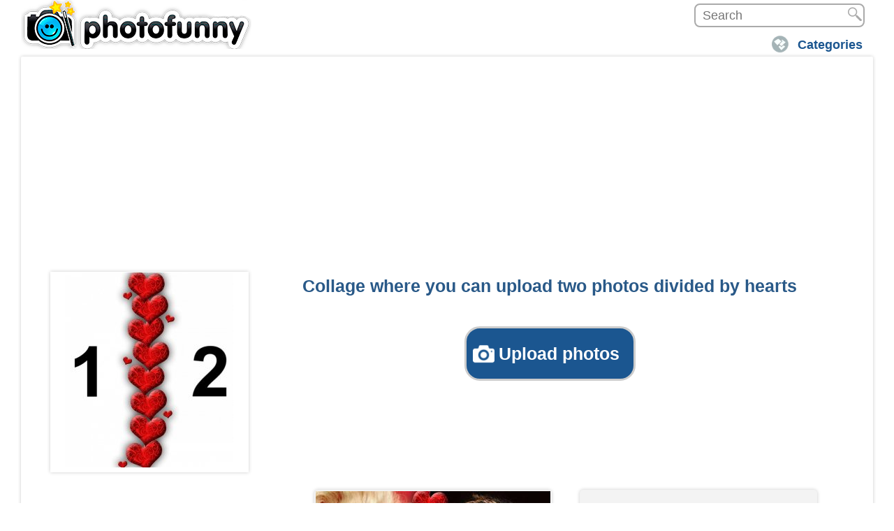

--- FILE ---
content_type: text/html; charset=utf-8
request_url: https://www.google.com/recaptcha/api2/aframe
body_size: 251
content:
<!DOCTYPE HTML><html><head><meta http-equiv="content-type" content="text/html; charset=UTF-8"></head><body><script nonce="-X-bkL_xgZtELIioINMHZQ">/** Anti-fraud and anti-abuse applications only. See google.com/recaptcha */ try{var clients={'sodar':'https://pagead2.googlesyndication.com/pagead/sodar?'};window.addEventListener("message",function(a){try{if(a.source===window.parent){var b=JSON.parse(a.data);var c=clients[b['id']];if(c){var d=document.createElement('img');d.src=c+b['params']+'&rc='+(localStorage.getItem("rc::a")?sessionStorage.getItem("rc::b"):"");window.document.body.appendChild(d);sessionStorage.setItem("rc::e",parseInt(sessionStorage.getItem("rc::e")||0)+1);localStorage.setItem("rc::h",'1769381586089');}}}catch(b){}});window.parent.postMessage("_grecaptcha_ready", "*");}catch(b){}</script></body></html>